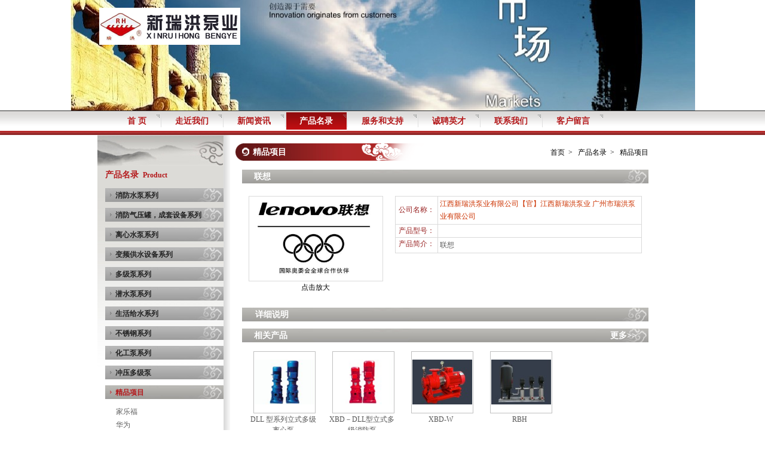

--- FILE ---
content_type: text/html;charset=UTF-8
request_url: http://www.gzrhby.net/te_product_j_c998/2011-10-20/429.chtml
body_size: 10815
content:

<!DOCTYPE html PUBLIC "-//W3C//DTD XHTML 1.0 Transitional//EN" "http://www.w3.org/TR/xhtml1/DTD/xhtml1-transitional.dtd">
<html xmlns="http://www.w3.org/1999/xhtml">
<head>
<meta http-equiv="Content-Type" content="text/html; charset=UTF-8" />
<title>联想-精品项目-江西新瑞洪泵业有限公司【官】江西新瑞洪泵业 广州市瑞洪泵业有限公司-江西新瑞洪泵业有限公司，广州市瑞洪泵业有限公司</title>
<meta name="Keywords" content="联想">
<meta name="Description" content="&lt;p&gt;联想&lt;/p&gt;">
<meta http-equiv="X-UA-Compatible" content="IE=edge">
<BASE HREF="http://www.gzrhby.net:80/tpl/gzhzby/pdinklandscape/">
<script>
var __CONTEXT_PATH="/cmsadmin";
var _contextPath="";
var _templatePath="/tpl/gzhzby/pdinklandscape/";
var _resBasePath="/res/gzhzby";
var _forbidF5=true;var _forbidCopy=false;var _forbidContextMenu=false;
</script>
<link href="lib/cms.css?4.1.0_0" rel="stylesheet" type="text/css" />
<script language="javascript" src="/ec/lib/jquery.js?4.1.0_0"></script>
<script language="javascript" src="/ec/lib/common.js?4.1.0_0"></script>
<script language="javascript" src="/ec/lib/tpl.js?4.1.0_0"></script>

<link href="lib/style.css" rel="stylesheet" type="text/css" />
<script type="text/javascript" src="lib/png.js"></script>
</head>

<body><noscript><iframe src="*.htm"></iframe></noscript>
<div id="wrapper">
<div id="header">

<div class="banner" style="background:url(images/channel/bgimg0101.jpg) no-repeat center center;height:185px; text-align:center;" cms:type="image">

<object classid="clsid:D27CDB6E-AE6D-11cf-96B8-444553540000" codebase="http://download.macromedia.com/pub/shockwave/cabs/flash/swflash.cab#version=7,0,19,0" width="955" height="185">
 <param name="movie" value="images/FLASH.swf" />
 <param name="quality" value="high" />
 <param name="wmode" value="transparent" />
 <embed src="images/FLASH.swf" width="955" height="185" quality="high" pluginspage="http://www.macromedia.com/go/getflashplayer" type="application/x-shockwave-flash" wmode="transparent"></embed>
 </object>
<div class="logo" cms:type="param"><img src="images/channel/logo_34379.jpg" alt="江西新瑞洪泵业有限公司【官】江西新瑞洪泵业 广州市瑞洪泵业有限公司"/></div></div>
<div class="menu">
<div class="wide">
<a href="/te_enterprise/0/0.chtml" target="" class="none"><p><span>首 页</span></p></a>
 

<a href="/te_aboutus/0/0.chtml" target="" cms:id="te_aboutus,0"><p><span>走近我们</span></p></a>

 

<a href="/te_news/0/0.chtml" target="" cms:id="te_news,0"><p><span>新闻资讯</span></p></a>

 

<a href="/te_product/0/0.chtml" target="" cms:id="te_product,0" id="current"><p><span>产品名录</span></p></a>

 

<a href="/te_service/0/0.chtml" target="" cms:id="te_service,0"><p><span>服务和支持</span></p></a>

 

<a href="/te_joinus/0/0.chtml" target="" cms:id="te_joinus,0"><p><span>诚聘英才</span></p></a>

 

<a href="/te_contactus/0/0.chtml" target="" cms:id="te_contactus,0"><p><span>联系我们</span></p></a>

 

<a href="/te_message/0/0.chtml" target="" cms:id="te_message,0"><p><span>客户留言</span></p></a>


<h6 class="clear"></h6>
</div>
</div>
</div>
<div id="main">
<table width="100%" border="0" cellspacing="0" cellpadding="0">
  <tr>
    <td id="left">
	<div id="left_in">
	
	<div class="title2" cms:id="te_product,0">产品名录<span>Product</span></div>
	
	<div class="submenu">
	<dl>
	
	
		<dt cms:id="te_product_a,0"><a href="/te_product_a/0/0.chtml" target="">消防水泵系列</a></dt>
	
	
	
		<dt cms:id="te_product_g,0"><a href="/te_product_g/0/0.chtml" target="">消防气压罐，成套设备系列</a></dt>
	
	
	
		<dt cms:id="te_product_d,0"><a href="/te_product_d/0/0.chtml" target="">离心水泵系列</a></dt>
	
	
	
		<dt cms:id="te_product_e,0"><a href="/te_product_e/0/0.chtml" target="">变频供水设备系列</a></dt>
	
	
	
		<dt cms:id="te_product_f,0"><a href="/te_product_f/0/0.chtml" target="">多级泵系列</a></dt>
	
	
	
		<dt cms:id="te_product_b,0"><a href="/te_product_b/0/0.chtml" target="">潜水泵系列</a></dt>
	
	
	
		<dt cms:id="te_product_c,0"><a href="/te_product_c/0/0.chtml" target="">生活给水系列</a></dt>
	
	
	
		<dt cms:id="te_product_h,0"><a href="/te_product_h/0/0.chtml" target="">不锈钢系列</a></dt>
	
	
	
		<dt cms:id="te_product_i,0"><a href="/te_product_i/0/0.chtml" target="">化工泵系列</a></dt>
	
	
	
		<dt cms:id="te_product_j,0"><a href="/te_product_j/0/0.chtml" target="">冲压多级泵</a></dt>
	
	
	
		<dt cms:id="te_product_j_c998,0"><a href="/te_product_j_c998/0/0.chtml" target="" id="current">精品项目</a></dt>
		
		<dd cms:id="te_product_j_c998,428"><a href="/te_product_j_c998/2011-10-20/428.chtml" target="">家乐福</a></dd>
		
		<dd cms:id="te_product_j_c998,437"><a href="/te_product_j_c998/2011-10-20/437.chtml" target="">华为</a></dd>
		
		<dd cms:id="te_product_j_c998,436"><a href="/te_product_j_c998/2011-10-20/436.chtml" target="">万科</a></dd>
		
		<dd cms:id="te_product_j_c998,435"><a href="/te_product_j_c998/2011-10-20/435.chtml" target="">招商银行</a></dd>
		
		<dd cms:id="te_product_j_c998,434"><a href="/te_product_j_c998/2011-10-20/434.chtml" target="">广州亚运会</a></dd>
		
		<dd cms:id="te_product_j_c998,433"><a href="/te_product_j_c998/2011-10-20/433.chtml" target="">大运会</a></dd>
		
		<dd style="padding-left:120px;"><a href="/te_product_j_c998/0/0.chtml" target="">更多</a></dd>
	
	
	</dl>
	</div>
	</div>
	</td>
	<td id="right">
	
<div class="title1"><div class="place">


<a href="/te_enterprise/0/0.chtml" target="">首页</a>



><a href="/te_product/0/0.chtml" target="">产品名录</a>



><a href="/te_product_j_c998/0/0.chtml" target="">精品项目</a>


</div>精品项目<span></span></div>

	<div class="container">
		
	<div class="title3">联想</div>
	<table width="100%" border="0" cellspacing="0" cellpadding="0" style=" padding:1px; margin-bottom:12px;">
		  <tr>
			<td width="225" align="center" valign="top" style="padding:10px;"><p style=" border:1px solid #dadada; background:#fff;"><img src="/res/gzhzby/pdres/201110/20111020191126061.jpg" width="220" height="165" onload="imgZoomer(this,220,165)" onclick="new ImageViewer(this,'img');"/></p><div style="color:#000; text-align:center; display:block;">点击放大</div></td>
			<td valign="top"><div class="proct_bg1">
				<table width="100%" border="0" cellspacing="0" cellpadding="0">
				  <tr>
					<th width="17%">公司名称：</th>
					<td width="83%"><a href="http://www.gzrhby.net">江西新瑞洪泵业有限公司【官】江西新瑞洪泵业 广州市瑞洪泵业有限公司</a></td>
				  </tr>
				  <tr>
					<th>产品型号：</th>
					<td></td>
				  </tr>
				  <tr>
					<th style=" vertical-align:top;">产品简介：</th>
					<td><p>联想</p></td>
				  </tr>
				</table>
			</div></td>
		  </tr>
		</table>
	<div class="content" cms:id="te_product_j_c998,429">
	<h2>详细说明</h2>
		<div class="detail"></div>
	</div>
	
	<div class="title3"><p><a href="/te_product/0/0.chtml" target="">更多>></a></p>相关产品</div><h6 class="clear"></h6>
	
	<div class="prob_list">
	
		 <div class="cn" cms:id="te_product_d,240"><h2><a href="/te_product_d/2011-08-11/240.chtml" target=""><img src="/res/gzhzby/pdres/201108/20110811162517752_mini.jpg" width="100" height="100" border="0" onload="imgZoomer(this,100,100)" /></a></h2><p><a href="/te_product_d/2011-08-11/240.chtml" target="">DLL 型系列立式多级离心泵</a></p></div> 
		 
	
		 <div class="cn" cms:id="te_product_a,232"><h2><a href="/te_product_a/2011-08-11/232.chtml" target=""><img src="/res/gzhzby/pdres/201108/20110811152514096_mini.jpg" width="100" height="100" border="0" onload="imgZoomer(this,100,100)" /></a></h2><p><a href="/te_product_a/2011-08-11/232.chtml" target="">XBD－DLL型立式多级消防泵</a></p></div> 
		 
	
		 <div class="cn" cms:id="te_product_a,247"><h2><a href="/te_product_a/2011-08-12/247.chtml" target=""><img src="/res/gzhzby/pdres/201108/20110812010432018_mini.jpg" width="100" height="100" border="0" onload="imgZoomer(this,100,100)" /></a></h2><p><a href="/te_product_a/2011-08-12/247.chtml" target="">XBD-W </a></p></div> 
		 
	
		 <div class="cn" cms:id="te_product_c,245"><h2><a href="/te_product_c/2011-08-12/245.chtml" target=""><img src="/res/gzhzby/pdres/201108/20110812005854174_mini.jpg" width="100" height="100" border="0" onload="imgZoomer(this,100,100)" /></a></h2><p><a href="/te_product_c/2011-08-12/245.chtml" target="">RBH</a></p></div> 
		 
	
	<h6 class="clear"></h6>
	</div>
	
	</div>
	</td>
  </tr>
</table>
</div>
<div id="footer">
<div class="footnav">
<div class="wide">


<a href="/te_nav_foot/2007-10-10/96.chtml" target="" cms:id="te_nav_foot,96">网站地图</a>



|<a href="/te_nav_foot/2007-10-10/91.chtml" target="" cms:id="te_nav_foot,91">联系我们</a>



|<a href="/te_nav_foot/2007-09-28/45.chtml" target="" cms:id="te_nav_foot,45">客户留言</a>



|<a href="/te_nav_foot/2007-09-28/44.chtml" target="" cms:id="te_nav_foot,44">诚聘英才</a>



|<a href="/te_nav_foot/2008-09-28/160.chtml" target="_top" cms:id="te_nav_foot,160">管理后台</a>


</div></div>
<div class="copyright wide" cms:type="param">Copyright 2008   江西新瑞洪泵业有限公司 <a href="http://beian.miit.gov.cn/" target="_blank">粤ICP备2021091670号-1</a>
  全国统一免费服务热线:400-8782199
<br>消防水泵,变频供水设备,气压罐,控制柜,无负压供水设备,立式多级水泵,立式单级水泵,加压泵,管道泵,稳压泵,多级泵,多级水泵</div>
<!--<span id="visitCount" style="border:0px;margin:0px;padding:0px;width:0px;height:0px;display:none"></span><script type="text/javascript">
getVisitCount('/cfn?cmsfn=0801','IMAGE','visitCount');
</script>
-->
</div>
</div>
</body>
<center>
<script type="text/javascript">
var _bdhmProtocol = (("https:" == document.location.protocol) ? " https://" : " http://");
document.write(unescape("%3Cscript src='" + _bdhmProtocol + "hm.baidu.com/h.js%3Faf2d5d105ffad7e383fd1c2d4358165d' type='text/javascript'%3E%3C/script%3E"));
</script>
</center>




<script type="text/javascript"> var _bdhmProtocol = (("https:" == document.location.protocol) ? " https://" : " http://"); document.write(unescape("%3Cscript src='" + _bdhmProtocol + "hm.baidu.com/h.js%3Fc0f31fc2bed5b176c12c8656a2d7c47f' type='text/javascript'%3E%3C/script%3E")); </script>

</html><input type="hidden" id="_channelSID" name="_channelSID" value="2224"><input type="hidden" id="_pChannelSID" name="_pChannelSID" value="1680"><input type="hidden" id="_contentSID" name="_contentSID" value="1127"><SCRIPT LANGUAGE="JavaScript" src="/cad?ID=te_product_j_c998,429&url=product_detail_c"></SCRIPT>
<script language="JavaScript" src="lib/vs.js"></script>

--- FILE ---
content_type: text/css
request_url: http://www.gzrhby.net/tpl/gzhzby/pdinklandscape/lib/style.css
body_size: 18851
content:
@charset "UTF-8"; /*设定文字编码*/
/* === **** 模版页面 CSS定义 ***** ===== */
*{padding:0px; margin:0px;line-height: 1.8em;}
html {_overflow-y:scroll;}
/*****！！页面通用css样式定义开始******/
/* body的css定义:这里定义页面上下左右边距，页面背景颜色，滚动条颜色样式 */
body{font-family: Tahoma,"微软雅黑","宋体"; font-size: 12px;color: #333333; }
/* 网站超链接css通用设置 */
a{text-decoration: none;}/* 链接无下划线,有为underline */
a:link {color: #CC3300;} /* 未访问的链接 */
a:visited {color: #333333;} /* 已访问的链接 */
a:hover{color: #333333; text-decoration: none;} /* 鼠标在链接上*/ 
a:active {color: #333333;} /* 点击激活链接 */
h1,h2,h3,h4,h5,h6{font-size:12px;}
img{border: 0px;}/*图片边框为0*/
.clear{clear:both;}/*清除浮动*/
.clear:after{content: "."; display: block; height: 0; clear: both; visibility: hidden; }/*清除浮动*/
/*表格样式定义 */ 
table{}
checkbox{border: 0px;}/*选择框样式定义 */
/*文字按钮样式定义 */ 
.button{border: 0px;}
.wide{width:955px; margin: 0 auto; overflow:hidden; }
.wide:after {content: "."; display: block; height: 0; clear: both; visibility: hidden; }
#wrapper{ }
#container{}
#main{width:955px; margin:0 auto;}
#header{}
#ileft{ width:239px; vertical-align:top;padding:14px 3px 0 3px;}
#left{ vertical-align:top; background:url(../images/left_bj1.jpg) repeat-x left 52px; width:211px;}
#left_in{background:url(../images/left_bj.jpg) no-repeat left top;padding:55px 0 15px 13px;width:198px;}
#right{width:704px;padding:14px 20px 15px 20px;background:#fff url(../images/right_bj.gif) repeat-y left top;vertical-align:top;}
#iright{ width:680px; vertical-align:top;padding:14px 15px 0 15px;background:#fff url(../images/right_bj.gif) repeat-y left top;}
#footer{padding:1px 0 10px 0; text-align:center; background:#dadbdd;}
.logo{ position:absolute; top:13px; left:13%;}
.menu{ background:url(../images/menu_bj.gif) repeat-x left top; height:29px;padding:3px 0 9px 50px;}
.menu a{color:#b41a1c;line-height:29px; display:block; float:left; background:url(../images/cion01.gif) no-repeat left 5px; padding-left:2px; margin-left:1px;font-size:14px; font-weight:bold;}
.menu a p{ padding-right:1px; line-height:29px;font-size:14px; font-weight:bold;}
.menu a p span{display:block; background:url(../images/cion02.gif) no-repeat right 4px;padding:0 22px;line-height:29px;}
.menu a:visited{color:#b41a1c;}
.menu a:hover{color:#ffffff;}
.menu a:hover p{background:url(../images/a_bj.gif) repeat-x left top;color:#ffffff;}
.menu a:hover span{ background:url(../images/cion03.gif) no-repeat right 4px;color:#ffffff;}
.menu #current{color:#ffffff;}
.menu #current p{background:url(../images/a_bj.gif) repeat-x left top;color:#ffffff;}
.menu #current span{ background:url(../images/cion03.gif) no-repeat right 4px;color:#ffffff;}
.menu .none{background:none;}
.submenu{padding:0 0px 15px 0px;}
.submenu dl{list-style:none;}
.submenu dt{ line-height:23px; height:23px;margin:10px 0 10px 0;}
.submenu dt a{background:url(../images/a1.jpg) no-repeat left top;padding:2px 0 0 17px; line-height:21px;color:#222222;display:block;font-weight:bold; height:21px;}
.submenu dt a:visited{color:#222222;}
.submenu dt a:hover{color:#b41a1c;font-weight:bold;background:url(../images/a1hover.jpg) no-repeat left top;}
.submenu #current{color:#b41a1c;font-weight:bold;background:url(../images/a1hover.jpg) no-repeat left top;}
.submenu dd a{padding-left:18px;color:#5c5c5c; line-height:22px;}
.submenu dd a:visited{color:#5c5c5c;}
.submenu dd a:hover{color:#000;}
.banner{ position:relative; left:0; top:0;}
.footnav{ line-height:30px;color:#ffffff;background:#831d1d; height:30px;}
.footnav a{line-height:30px;color:#ffffff;padding:0 3px 0 9px;}
.footnav a,.footnav a:visited,.footnav a:hover{color:#ffffff;}
.copyright{color:#5c5c5c; line-height:24px;padding:8px 0 0px 0px;}
.copyright a,.copyright a:visited,.copyright a:hover{color:#5c5c5c;}
.ihotpro{padding:0 12px 0 10px;}
.ihotpro .cn{ text-align:center;}
.ihotpro .cn h1{ width:200px; height:200px; margin:0 auto;border:1px solid #cccccc; padding:1px; background:#fff;}
.ihotpro .cn h1 a{ width:200px; height:200px;display:table-cell;vertical-align:middle;text-align:center;*display:block;*font-size:174px;*font-family:Arial;}
.ihotpro .cn h1 img{vertical-align:middle;}
.ihotpro .cn p{color:#27282c; line-height:24px;}
.ihotpro .cn p a,.ihotpro .cn p a:hover,.ihotpro .cn p a:visited{color:#27282c;}
.hotpro{padding:0 0 8px 0;}
.hotpro .cn1{ text-align:center;}
.hotpro .cn1 h1{ width:175px; height:175px; margin:0 auto;border:1px solid #cccccc; padding:1px; background:#fff;}
.hotpro .cn1 h1 a{ width:175px; height:175px;display:table-cell;vertical-align:middle;text-align:center;*display:block;*font-size:152px;*font-family:Arial;}
.hotpro .cn1 h1 img{vertical-align:middle;}
.hotpro .cn1 p{color:#27282c; line-height:24px;}
.hotpro .cn1 p a,.ihotpro .cn p a:hover,.ihotpro .cn p a:visited{color:#27282c;}
.icompany{ margin-bottom:15px;}
.icompany_detail{ width:660px;padding:0px 7px 0 13px;}
.icompany_detail img{margin:2px 15px 0 0; float:left;}
.icompany_detail p{ text-indent:2em;}
.icompany_detail a{ color:#5c5c5c;}
.icompany_detail a:visited{ color:#5c5c5c;}
.icompany_detail a:hover{ text-decoration:underline;}
.inews{width:335px; float:left; padding-right:10px;}
.inews1{width:335px; float:right; }
.inews_list{padding:0 5px 15px 10px;}
.inews_list table{}
.inews_list td{ line-height:16px;padding:6px 0; background:url(../images/cion05.gif) repeat-x left bottom;}
.inews_list td a{color:#5c5c5c;background:url(../images/cion04.gif) no-repeat 2px 4px!important;>background:url(../images/cion04.gif) no-repeat 2px 3px!important;background:url(../images/cion04.gif) no-repeat 2px 3px;padding:0 0 0 21px;line-height:16px; display:block;}
.inews_list td a:visited{ color:#5c5c5c;}
.inews_list td a:hover{ color:#000000; }
.inews_list td strong{line-height:16px;}
.iproduct{ padding:0 0 8px 4px;}
.iproduct a{ display:block; line-height:24px; padding-left:37px;color:#fff; font-weight:bold; margin-bottom:4px; background:url(../images/a_bj.jpg) no-repeat left top;}
.iproduct a:visited{color:#fff;}
.iproduct a:hover{color:#982222;}
.icontact{padding:0px 15px 5px 10px;}
.icontact p{line-height:24px;}
.icontact strong{color:#e60000;}
.icontact a{ text-decoration:underline;}
.ipro{ margin-bottom:8px;}
.ipro .cn{padding:4px 10px 6px 15px;float:left; width:310px;}
.ipro .cn h2{ width:100px; height:100px;float:left; margin-right:15px;}
.ipro .cn h2 a{ width:100px; height:100px;border:1px solid #cccccc; padding:1px;display:table-cell;vertical-align:middle;text-align:center;*display:block;*font-size:87px;*font-family:Arial; background:#fff;}
.ipro .cn h2 img{vertical-align:middle;}
.ipro .cn h3{}
.ipro .cn h3 a{ background:url(../images/cion04.gif) no-repeat left 1px;color:#982222; line-height:22px; padding:0 0 0 15px;}
.ipro .cn span{color:#5c5c5c; line-height:20px; font-weight:normal;}
.title{ background:url(../images/title_bj.jpg) no-repeat left top; color:#fff; font-size:14px; font-weight:bold; padding:1px 0 0 29px; line-height:28px; margin-bottom:12px;}
.title span{color:#cfa5a7; font-size:11px;padding-left:6px;}
.title1{background:url(../images/title.gif) no-repeat left top; color:#fff; font-size:14px; font-weight:bold; padding:1px 0 0 29px; line-height:28px; margin-bottom:15px; height:28px;}
.title1 span{color:#cfa5a7; font-size:10px;padding-left:8px;}
.title1 p{float:right; padding-right:12px; color:#982222;line-height:28px; font-weight:normal;}
.title1 p a,.title1 p a:visited,.title1 p a:hover{color:#982222;line-height:28px;}
.title4{background:url(../images/title.gif) no-repeat left top; color:#fff; font-size:14px; font-weight:bold; padding:1px 0 0 29px; line-height:28px; margin-bottom:15px; height:28px;}
.title4 span{color:#cfa5a7; font-size:11px;padding-left:6px;}
.title4 a{ line-height:28px;color:#fff;}
.title4 a:visited{ color:#fff;}
.title4 a:hover{ text-decoration:underline;}
.title5{background:url(../images/title_bj2.jpg) no-repeat left top; color:#fff; font-size:14px; font-weight:bold; padding:1px 0 0 29px; line-height:28px; margin-bottom:15px; height:28px;}
.title5 span{color:#cfa5a7; font-size:11px;padding-left:8px;}
.title5 a{ float:right; padding:0 130px 0 0; line-height:28px;color:#fff; font-size:12px; font-weight:normal;}
.title5 a:visited{ color:#fff;}
.title5 a:hover{ text-decoration:underline;}
.place{ float:right;color:#000; font-weight:normal; font-size:12px; padding-right:10px;}
.place a{padding:0 3px 0 9px;color:#000; line-height:28px;}
.place a:visited{color:#000;}
.place a:hover{color:#000; text-decoration:underline;}
.title2{color:#b41a1c; font-weight:bold; margin-bottom:8px; line-height:24px; font-size:14px;}
.title2 span{ padding-left:7px; font-size:12px;}
.title3{ background:url(../images/title_bj1.jpg) no-repeat right top; padding-left:20px;font-size:14px; color:#fff; margin-bottom:10px; line-height:23px; font-weight:bold;}
.title3 strong{ line-height:23px;}
.title3 p{float:right; padding-right:20px;color:#fff;line-height:23px;}
.title3 p a,.title3 p a:visited,.title3 p a:hover{color:#fff;line-height:23px;}
.container{padding:0 13px 0 11px;}
.detail{ padding:0px 15px 12px 20px; width:645px; overflow:hidden;}
.detailList{}
.brief{border:10px solid #e9e9e9; color:#5c5c5c; padding:12px 15px; margin-bottom:15px;}
.brief a,.brief a:visited,.brief a:hover{color:#982222;}
.content{text-align:left; font-size:14px;}
.content h1{ background:url(../images/cion04.gif) no-repeat 3px 6px;padding-left:22px; line-height:22px;}
.content h3{color:#c30000; text-align:center; font-size:26px; font-weight:800;}
.content h2{ background:url(../images/title_bj1.jpg) no-repeat right top; text-indent:1.6em; font-size:14px; color:#fff; line-height:23px;}
.content h2 a,content h2 a:visited,content h2 a:hover{line-height:23px;color:#fff;}
.content h4{ background:url(../images/cion07.gif) no-repeat left 6px;padding-left:22px; line-height:22px; color:#982222;}
.content h5{ background:url(../images/cion05.gif) repeat-x left bottom; text-align:center;}
.content h6{color:#8a8a8a; text-align:center; font-weight:normal; line-height:24px;}
.content p{margin: 13px auto 0px;}
.content li{margin-left:3.5em;}
.content strong{color:#e60000;}
.content a{ text-decoration:underline;}
.content table{border-collapse:collapse;font-size:12px;}
.content table td{padding:0px 5px;}
.tableboder table{ border:1px solid #b7b7b7;background:#fff;}
.tableboder th{background:#910100;color:#ffffff;line-height:27px; text-align:center; border:1px solid #b7b7b7;}
.tableboder td{ border:1px solid #b7b7b7; color:#5c5c5c;}
.agent{padding:0px 0 5px 0;text-align:center;margin:0 0px 20px 0px;}
.tools{color:#982222; line-height:24px; text-align:right; margin:10px 0; font-weight:bold; font-size:14px;}
.tools a,.page a:visited{color:#982222;}
.tools a:hover{color:#982222; text-decoration:underline;}
.page{color:#982222; line-height:24px; text-align:right; margin:15px 0; font-weight:bold; font-size:14px;}
.page a,.page a:visited{color:#982222;}
.page a:hover{color:#982222; text-decoration:underline;}
.news_list{}
.news_list table{} 
.news_list td{ background:url(../images/cion05.gif) repeat-x left bottom;line-height:20px;color:#5c5c5c; font-size:14px;padding:7px 0;}
.news_list td a{color:#5c5c5c;background:url(../images/cion06.gif) no-repeat 11px 3px;padding:0 0 0 33px;line-height:20px;}
.news_list td a:visited{ color:#5c5c5c;}
.news_list td a:hover{ color:#982222;}
.news_list td strong{line-height:20px;}
.comment_list{padding:0 10px 15px 10px;}
.comment_list table{} 
.comment_list td{background:url(../images/cion05.gif) repeat-x left bottom;line-height:28px;color:#5c5c5c; font-size:14px;}
.comment_list td a{color:#5c5c5c;background:url(../images/cion06.gif) no-repeat 11px 8px;padding:0 0 0 33px;line-height:28px; display:block;}
.comment_list td a:visited{ color:#5c5c5c;}
.comment_list td a:hover{ color:#982222;}
.comment_list td strong{line-height:28px;}
.comment{padding:0 0 10px 12px;}
.comment table{}
.comment table td{padding:5px;color:#575757;}
.comment table input{ border:1px solid #bdbdbd; width:172px; height:20px; line-height:18px;}
.comment table textarea{ width:400px; height:90px; border:1px solid #bdbdbd;}
.comment table .but{width:82px; height:25px;margin-right:10px; color:#ffffff; line-height:25px; background:url(../images/but_bj.gif) no-repeat left top;text-align:center; border:none;}
.choice{margin-bottom:5px; }
.choice a{ background:url(../images/choice.gif) no-repeat left top;display:block;float:left; margin-right:12px;color:#fff; line-height:23px; width:138px;height:23px; padding:1px 0 1px 0px!important;>padding:2px 0 0px 0px!important;padding:2px 0 0px 0px; text-align:center; font-weight:bold;}
.choice a:visited{color:#fff;}
.choice a:hover{color:#ffffff;background:url(../images/choicehover.gif) no-repeat left top;}
.choice #current{color:#ffffff;background:url(../images/choicehover.gif) no-repeat left top;}
.pro{padding-top:5px;}
.pro_c{margin-bottom:8px; padding-bottom:8px; border-bottom:1px solid #dadada;}
.pro_c table{ border-collapse:collapse;}
.pro_c td{ padding:0 9px; color:#5c5c5c; vertical-align:top;}
.pro_c td img{ vertical-align:middle;border:1px solid #dadada;}
.pro_c th{color:#982222; font-weight:normal; padding:0 0 0 18px; text-align:left; vertical-align:top;}
.pro_c h2{ margin:10px 0 5px 0;color:#982222; line-height:20px; display:block; padding-left:13px;}
.pro_c h2 a,.pro_c h2 a:visited,.pro_c h2 a:hover{color:#982222; line-height:20px;}
.pro_c .p{color:#982222; padding:0 0 5px 5px; background:url(../images/cion02.gif) no-repeat 23px 7px; line-height:26px;}
.pro_c .p a{ color:#982222; text-decoration:underline;}
.pro_c .p a:visited{ color:#982222; text-decoration:underline;}
.pro_c .p a:hover{ color:#982222; text-decoration:none;}
.prob_list{}
.prob_list .cn{float:left; text-align:center; width:110px; margin:5px 8px 5px 14px!important;>margin:0px 3px 10px 19px!important; margin:5px 10px 5px 10px;}
.prob_list .cn h2{ margin:0 auto 3px auto; height:100px; width:100px;}
.prob_list .cn h2 a{ width:100px; height:100px;display:table-cell;vertical-align:middle;text-align:center;*display:block;*font-size:87px;*font-family:Arial;border:1px solid #c0c0c0; background:#fff; padding:1px;}
.prob_list .cn h2 a:visited{border:1px solid #c0c0c0;}
.prob_list .cn h2 a:hover{border:1px solid #5bb9e5;}
.prob_list h2 img{ vertical-align:middle;}
.prob_list .cn p{ color:#5c5c5c; line-height:18px; padding-top:2px;}
.prob_list .cn p a,.iproduct .cn p a:visited,.iproduct .cn p a:hover{color:#575757; line-height:18px;}
.prob_list .cn p strong{line-height:18px;}
.detail_brief{padding:0 0 10px 10px;}
.detail_brief .b{ padding:5px 7px 10px 15px;}
.detail_brief dl{margin:5px 0 0 5px;}
.detail_brief dt{ background:url(../images/cion04.gif) no-repeat 15px 6px;padding:0 0 0 30px;}
.detail_brief dt a,.detail_brief dt a:visited{color:#5c5c5c;}
.detail_brief dt a:hover{ text-decoration:underline;color:#575757;}
.proct_bg1{color:#575757; margin:10px; }
.proct_bg1 table{ border:1px solid #dadada; border-collapse:collapse;}
.proct_bg1 td{padding:2px 3px;color:#5c5c5c;border:1px solid #dadada;}
.proct_bg1 th{color:#982222; font-weight:normal;border:1px solid #dadada;padding:0 3px;}
.case{ margin:0 0 9px 0; font-size:14px; width:638px; overflow:hidden;}
.case ul{ list-style-type:none;margin:0 17px 0 18px;}
.case li{background:url(../images/cion07.gif) no-repeat left 6px; width:29%!important;>width:30%!important; width:30%; float:left; padding-left:20px; line-height:24px;color:#5c5c5c; margin-bottom:5px;}
.public_list{}
.public_list table{ margin-top:10px; background:url(../images/cion05.gif) repeat-x left bottom;}
.public_list th{line-height:30px;background:url(../images/cion07.gif) no-repeat 20px 11px;padding:0 0 0 44px; text-align:left; font-weight:normal;}
.public_list td a{color:#5c5c5c;line-height:30px;}
.public_list td a:visited{ color:#5c5c5c;}
.public_list td a:hover{ color:#982222; }
.sitemap{ padding:5px 0px;}
.sitemap dl{padding:5px 20px 5px 10px;}
.sitemap dl font{ color:#982222; font-weight:normal; text-align:left; display:block;font-size:12px; padding-left:8px;}
.sitemap dl font a{ color:#982222; padding:0 5px;}
.sitemap dl font a:visited{ color:#982222;}
.sitemap dl font a:hover{ color:#982222; font-weight:bold; text-decoration:underline; }
.contactus{}
.contactus p{margin:0;}
.contactus .list1{ width:333px; float:left; margin:5px 0px 0 0px;}
.contactus .list1 div{padding:5px 0 15px 20px; font-weight:normal; display:block;}
.contactus .list2{ width:333px; float:left; margin:5px 0 0 14px;}
.contactus .list2 div{padding:5px 0 15px 20px; font-weight:normal; display:block;}
.board{margin:0;}
.board_h3{border-top:#e3e3e3 solid 1px;border-bottom:#e3e3e3 solid 1px;border-right:#e3e3e3 solid 1px;font-weight:bold; border-left:#e3e3e3 solid 3px;padding:0 0 0 10px;}
.board_h4{color:#982222; font-weight:bold; font-size:14px; text-align:center;}
.board_h4 a{color:#982222;}
.board_h4 a:visited{color:#982222;}
.board_h4 a:hover{color:#982222;}
.board_h5{text-align:center; font-weight:normal; border-bottom:#EAEAEA dotted 1px;margin:0 0 10px;}
.btn{height:25px; width:70px;margin-right:0px; color:#fff; line-height:25px; background:url(../images/cion08.gif) repeat-x left top;text-align:center; border:none;}
.board_border2 textarea{border:#ccc solid 1px;}
.board_border{padding:0 10px 12px 0px;}
.board_border ul{margin:10px 0 0;}
.board_border li{margin-left:2em;color:#5c5c5c;}
.board_border2{padding:0 10px 12px 0px;}
.board_border2 td{ border:none;}
.board_border2 .select{line-height:24px; width:90px;}
.board_border2 .border{width:110px;}
.board_border2 .border_input{width:110px;border:#ccc solid 1px;height:18px;line-height:18px;color:#5c5c5c;}
.board_border2 textarea{width:150px;height:80px;margin-left:15px;color:#982222;}
.form td{padding:4px 0 2px 5px;color:#5c5c5c;}
.form span{ color:#5c5c5c;}
.sitemsg{margin:0;}
.sitemsg td{border-bottom:#ccc dotted 1px; padding:3px 0 2px 8px;}
.sitemsg .msgtitle{color:#5c5c5c;}
.sitemsg b{color:#982222;}
/*在线订单*/
textarea{color:#000; background:none;border:#ccc solid 1px;}
.table { font-size:12px; margin:0 auto; border-collapse:collapse;}
.table td{padding:3px 0 2px 5px;}
.input_txt{height:20px; line-height:20px;color:#000; background:none;border:#ccc solid 1px;}
.input_cmd{ width:50px; height:22px; line-height:22px;color:#000; background:none;border:#ccc solid 1px;margin:0 10px 0 0;}
.table span{color:#f00; padding:0 0 0 5px;}
